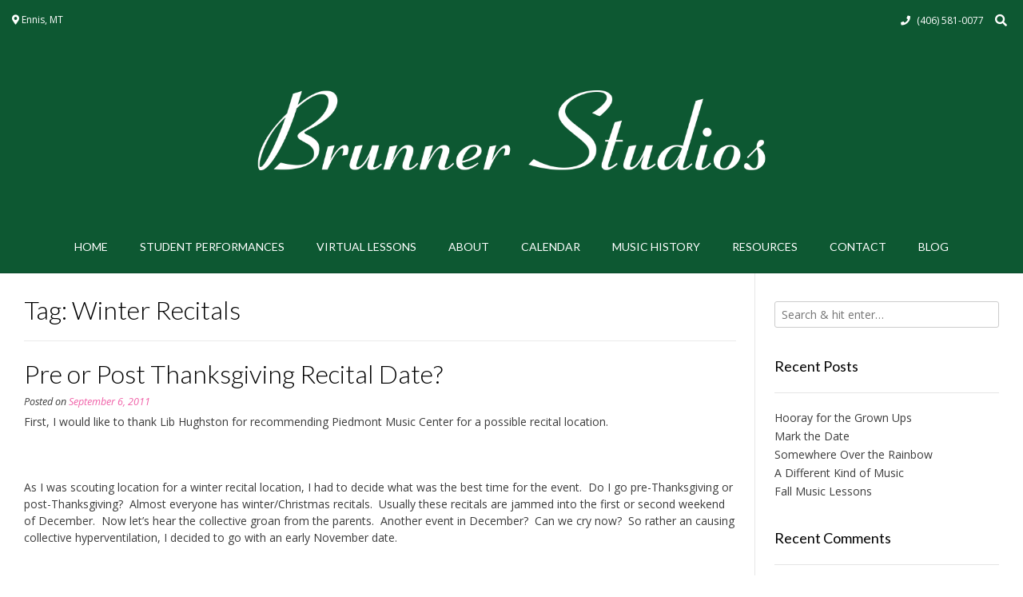

--- FILE ---
content_type: text/html; charset=UTF-8
request_url: https://brunnerstudios.com/tag/winter-recitals/
body_size: 7837
content:
<!DOCTYPE html><!-- Vogue Premium -->
<html lang="en-US">
<head>
<meta charset="UTF-8">
<meta name="viewport" content="width=device-width, initial-scale=1">
<link rel="profile" href="https://gmpg.org/xfn/11">
<title>Winter Recitals &#8211; Brunner Studios</title>
<link rel='dns-prefetch' href='//fonts.googleapis.com'/>
<link rel='dns-prefetch' href='//s.w.org'/>
<link rel="alternate" type="application/rss+xml" title="Brunner Studios &raquo; Feed" href="https://brunnerstudios.com/feed/"/>
<link rel="alternate" type="application/rss+xml" title="Brunner Studios &raquo; Comments Feed" href="https://brunnerstudios.com/comments/feed/"/>
<link rel="alternate" type="application/rss+xml" title="Brunner Studios &raquo; Winter Recitals Tag Feed" href="https://brunnerstudios.com/tag/winter-recitals/feed/"/>
		<script type="text/javascript">window._wpemojiSettings={"baseUrl":"https:\/\/s.w.org\/images\/core\/emoji\/13.0.0\/72x72\/","ext":".png","svgUrl":"https:\/\/s.w.org\/images\/core\/emoji\/13.0.0\/svg\/","svgExt":".svg","source":{"concatemoji":"https:\/\/brunnerstudios.com\/wp-includes\/js\/wp-emoji-release.min.js?ver=5.5.17"}};!function(e,a,t){var n,r,o,i=a.createElement("canvas"),p=i.getContext&&i.getContext("2d");function s(e,t){var a=String.fromCharCode;p.clearRect(0,0,i.width,i.height),p.fillText(a.apply(this,e),0,0);e=i.toDataURL();return p.clearRect(0,0,i.width,i.height),p.fillText(a.apply(this,t),0,0),e===i.toDataURL()}function c(e){var t=a.createElement("script");t.src=e,t.defer=t.type="text/javascript",a.getElementsByTagName("head")[0].appendChild(t)}for(o=Array("flag","emoji"),t.supports={everything:!0,everythingExceptFlag:!0},r=0;r<o.length;r++)t.supports[o[r]]=function(e){if(!p||!p.fillText)return!1;switch(p.textBaseline="top",p.font="600 32px Arial",e){case"flag":return s([127987,65039,8205,9895,65039],[127987,65039,8203,9895,65039])?!1:!s([55356,56826,55356,56819],[55356,56826,8203,55356,56819])&&!s([55356,57332,56128,56423,56128,56418,56128,56421,56128,56430,56128,56423,56128,56447],[55356,57332,8203,56128,56423,8203,56128,56418,8203,56128,56421,8203,56128,56430,8203,56128,56423,8203,56128,56447]);case"emoji":return!s([55357,56424,8205,55356,57212],[55357,56424,8203,55356,57212])}return!1}(o[r]),t.supports.everything=t.supports.everything&&t.supports[o[r]],"flag"!==o[r]&&(t.supports.everythingExceptFlag=t.supports.everythingExceptFlag&&t.supports[o[r]]);t.supports.everythingExceptFlag=t.supports.everythingExceptFlag&&!t.supports.flag,t.DOMReady=!1,t.readyCallback=function(){t.DOMReady=!0},t.supports.everything||(n=function(){t.readyCallback()},a.addEventListener?(a.addEventListener("DOMContentLoaded",n,!1),e.addEventListener("load",n,!1)):(e.attachEvent("onload",n),a.attachEvent("onreadystatechange",function(){"complete"===a.readyState&&t.readyCallback()})),(n=t.source||{}).concatemoji?c(n.concatemoji):n.wpemoji&&n.twemoji&&(c(n.twemoji),c(n.wpemoji)))}(window,document,window._wpemojiSettings);</script>
		<style type="text/css">img.wp-smiley,img.emoji{display:inline!important;border:none!important;box-shadow:none!important;height:1em!important;width:1em!important;margin:0 .07em!important;vertical-align:-.1em!important;background:none!important;padding:0!important}</style>
	<link rel='stylesheet' id='wp-block-library-css' href='https://brunnerstudios.com/wp-includes/css/dist/block-library/style.min.css?ver=5.5.17' type='text/css' media='all'/>
<link rel='stylesheet' id='wc-block-vendors-style-css' href='https://brunnerstudios.com/wp-content/plugins/woocommerce/packages/woocommerce-blocks/build/vendors-style.css?ver=3.1.0' type='text/css' media='all'/>
<link rel='stylesheet' id='wc-block-style-css' href='https://brunnerstudios.com/wp-content/plugins/woocommerce/packages/woocommerce-blocks/build/style.css?ver=3.1.0' type='text/css' media='all'/>
<link rel='stylesheet' id='woocommerce-layout-css' href='https://brunnerstudios.com/wp-content/plugins/woocommerce/assets/css/woocommerce-layout.css?ver=4.5.5' type='text/css' media='all'/>
<style id='woocommerce-layout-inline-css' type='text/css'>.infinite-scroll .woocommerce-pagination{display:none}</style>
<link rel='stylesheet' id='woocommerce-smallscreen-css' href='https://brunnerstudios.com/wp-content/plugins/woocommerce/assets/css/woocommerce-smallscreen.css?ver=4.5.5' type='text/css' media='only screen and (max-width: 768px)'/>
<link rel='stylesheet' id='woocommerce-general-css' href='https://brunnerstudios.com/wp-content/plugins/woocommerce/assets/css/woocommerce.css?ver=4.5.5' type='text/css' media='all'/>
<style id='woocommerce-inline-inline-css' type='text/css'>.woocommerce form .form-row .required{visibility:visible}</style>
<link rel='stylesheet' id='customizer_vogue_fonts-css' href='//fonts.googleapis.com/css?family=Lato%3Aregular%2Citalic%2C700|Open+Sans%3Aregular%2Citalic%2C700%26subset%3Dlatin%2C' type='text/css' media='screen'/>
<link rel='stylesheet' id='vogue-slider-style-css' href='https://brunnerstudios.com/wp-content/themes/vogue/includes/basic-slider/css/style.css?ver=10.8.2' type='text/css' media='all'/>
<link rel='stylesheet' id='vogue-body-font-default-css' href='//fonts.googleapis.com/css?family=Open+Sans%3A400%2C300%2C300italic%2C400italic%2C600%2C600italic%2C700%2C700italic&#038;ver=10.8.2' type='text/css' media='all'/>
<link rel='stylesheet' id='vogue-heading-font-default-css' href='//fonts.googleapis.com/css?family=Lato%3A400%2C300%2C300italic%2C400italic%2C700%2C700italic&#038;ver=10.8.2' type='text/css' media='all'/>
<link rel='stylesheet' id='vogue-font-awesome-css' href='https://brunnerstudios.com/wp-content/themes/vogue/includes/font-awesome/css/all.min.css?ver=5.9.0' type='text/css' media='all'/>
<link rel='stylesheet' id='vogue-style-css' href='https://brunnerstudios.com/wp-content/themes/vogue/style.css?ver=10.8.2' type='text/css' media='all'/>
<link rel='stylesheet' id='vogue-header-style-css' href='https://brunnerstudios.com/wp-content/themes/vogue/templates/css/header-one.css?ver=10.8.2' type='text/css' media='all'/>
<link rel='stylesheet' id='vogue-standard-woocommerce-style-css' href='https://brunnerstudios.com/wp-content/themes/vogue/templates/css/woocommerce-standard-style.css?ver=10.8.2' type='text/css' media='all'/>
<link rel='stylesheet' id='vogue-footer-style-css' href='https://brunnerstudios.com/wp-content/themes/vogue/templates/css/footer-social.css?ver=10.8.2' type='text/css' media='all'/>
<script type='text/javascript' src='https://brunnerstudios.com/wp-includes/js/jquery/jquery.js?ver=1.12.4-wp' id='jquery-core-js'></script>
<link rel="https://api.w.org/" href="https://brunnerstudios.com/wp-json/"/><link rel="alternate" type="application/json" href="https://brunnerstudios.com/wp-json/wp/v2/tags/300"/><link rel="EditURI" type="application/rsd+xml" title="RSD" href="https://brunnerstudios.com/xmlrpc.php?rsd"/>
<link rel="wlwmanifest" type="application/wlwmanifest+xml" href="https://brunnerstudios.com/wp-includes/wlwmanifest.xml"/> 
<meta name="generator" content="WordPress 5.5.17"/>
<meta name="generator" content="WooCommerce 4.5.5"/>
	<noscript><style>.woocommerce-product-gallery{opacity:1!important}</style></noscript>
	<style type="text/css">.recentcomments a{display:inline!important;padding:0!important;margin:0!important}</style>		<style type="text/css" id="wp-custom-css">.site-header-topbar a{color:#fff!important;padding-left:5px}a.site-logo-img,a.site-logo-img img{width:100%;height:auto}</style>
		</head>
<body data-rsssl=1 class="archive tag tag-winter-recitals tag-300 theme-vogue woocommerce-no-js elementor-default">
<div id="page" class="hfeed site vogue-no-slider">

<a class="skip-link screen-reader-text" href="#site-content">Skip to content</a>
	
	
	
			
			
		
<header id="masthead" class="site-header site-header-one  header-no-lines">

	
			<div class="site-header-topbar">
			<div class="site-topbar-left ">
				
				
					
				
				
					            	<span class="site-topbar-left-ad header-address"><i class="fas fa-map-marker-alt"></i> Ennis, MT</span>
				
							</div>

			<div class="site-topbar-right">
				
					            	<span class="site-topbar-right-no header-phone"><i class="fas fa-phone"></i> <a href="tel:+14065810077">(406) 581-0077</a></span>
				
									<div class="menu-search">
				    	<i class="fas fa-search search-btn"></i>
				    </div>
				
							</div>

			<div class="clearboth"></div>
		</div>
				    <div class="search-block">
		        		        	<form role="search" method="get" class="search-form" action="https://brunnerstudios.com/">
	<label>
		<input type="search" class="search-field" placeholder="Search &amp; hit enter&hellip;" value="" name="s" title="Search for:"/>
	</label>
	<input type="submit" class="search-submit" value="&nbsp;"/>
</form>		        		    </div>
			
	<div class="site-container  ">

		<div class="site-branding">

					        <a href="https://brunnerstudios.com/" class="site-logo-img" title="Brunner Studios"><img src="https://brunnerstudios-media.s3.us-west-2.amazonaws.com/wp-content/uploads/2020/09/14000531/brunnerstudioslogo.png" alt="Brunner Studios"/></a>
                
                
                                        
                                
		    
		</div><!-- .site-branding -->

	</div>
	
			<nav id="site-navigation" class="main-navigation stick-header vogue-mobile-nav-skin-custom" role="navigation">
            <button class="header-menu-button"><i class="fas fa-bars"></i><span>menu</span></button>
			<div id="main-menu" class="main-menu-container">
                <div class="main-menu-inner">
                    <button class="main-menu-close"><i class="fas fa-angle-right"></i><i class="fas fa-angle-left"></i></button>
                    <div id="primary-menu" class="menu"><ul>
<li class="page_item page-item-786"><a href="https://brunnerstudios.com/home/">Home</a></li>
<li class="page_item page-item-407"><a href="https://brunnerstudios.com/student-performances/">Student Performances</a></li>
<li class="page_item page-item-839"><a href="https://brunnerstudios.com/virtual-lessons/">Virtual Lessons</a></li>
<li class="page_item page-item-785"><a href="https://brunnerstudios.com/about/">About</a></li>
<li class="page_item page-item-18"><a href="https://brunnerstudios.com/calendar/">Calendar</a></li>
<li class="page_item page-item-21"><a href="https://brunnerstudios.com/music-history/">Music History</a></li>
<li class="page_item page-item-24"><a href="https://brunnerstudios.com/resources/">Resources</a></li>
<li class="page_item page-item-13"><a href="https://brunnerstudios.com/contact/">Contact</a></li>
<li class="page_item page-item-787"><a href="https://brunnerstudios.com/blog/">Blog</a></li>
</ul></div>

                                                                                </div>
			</div>
		</nav><!-- #site-navigation -->
	
</header><!-- #masthead -->		
		
	
	    
                	
	
	<div id="site-content" class="site-container content-container content-has-sidebar  vogue-woocommerce-cols-4 ">

	<div id="primary" class="content-area ">
		<main id="main-infinite" class="site-main" role="main">

					
							<header class="page-header">
					<h1 class="page-title">Tag: <span>Winter Recitals</span></h1>				</header><!-- .page-header -->
						
			
                                
                                        
                        <article id="post-536" class="post-536 post type-post status-publish format-standard hentry category-charlotte-nc-piano-lessons category-charlotte-piano-students category-recitals tag-charlotte-nc-piano-teachers-who-give-recitals tag-piano-lessons-charlotte-nc tag-piano-students-charlotte-nc tag-piano-teacher-charlotte-nc tag-winter-recitals blog-left-layout blog-style-plain blog-alt-odd">

	<div class="blog-post-inner ">
	
				
		<div class="post-loop-content">
			
			<header class="entry-header">
				<h3 class="entry-title"><a href="https://brunnerstudios.com/2011/09/06/pre-or-post-thanksgiving-recital-date/" rel="bookmark">Pre or Post Thanksgiving Recital Date?</a></h3>				
														<div class="entry-meta">
						<span class="posted-on">Posted on <a href="https://brunnerstudios.com/2011/09/06/pre-or-post-thanksgiving-recital-date/" rel="bookmark"><time class="entry-date published updated" datetime="2011-09-06T14:00:50+00:00">September 6, 2011</time></a></span><span class="byline"> by <span class="author vcard"><a class="url fn n" href="https://brunnerstudios.com/author/heather/">Heather Brunner</a></span></span>					</div><!-- .entry-meta -->
												</header><!-- .entry-header -->
			
							<div class="entry-content">
					
											
						<p>First, I would like to thank Lib Hughston for recommending Piedmont Music Center for a possible recital location.&#160; </p>
<p>&#160;</p>
<p>As I was scouting location for a winter recital location, I had to decide what was the best time for the event.&#160; Do I go pre-Thanksgiving or post-Thanksgiving?&#160; Almost everyone has winter/Christmas recitals.&#160; Usually these recitals are jammed into the first or second weekend of December.&#160; Now let’s hear the collective groan from the parents.&#160; Another event in December?&#160; Can we cry now?&#160; So rather an causing collective hyperventilation, I decided to go with an early November date.&#160; </p>
<p>&#160;</p>
<p>I’ll admit that I will miss the Christmas carols at the recital.&#160; What I won’t miss are the half a dozen students who can’t attend because of other events.&#160; Teachers, I encourage you to schedule those big annual recitals at non-traditional times.&#160; Your students will thank you.&#160; 2 months is plenty of time for even beginners to learn a piece for a recital.&#160; New student participation is important.&#160; Older students can either present a new piece or pull one out of the rotation of performance ready pieces in their repertoire list.&#160; </p>
<p>&#160;</p>
<p>Good luck to everyone with the recital preparation!</p>
						
										
									</div><!-- .entry-content -->
						
							<footer class="entry-footer">
					<span class="cat-links">Posted in <a href="https://brunnerstudios.com/category/charlotte-nc-piano-lessons/" rel="category tag">Charlotte NC Piano Lessons</a>, <a href="https://brunnerstudios.com/category/charlotte-piano-students/" rel="category tag">Charlotte Piano Students</a>, <a href="https://brunnerstudios.com/category/recitals/" rel="category tag">Recitals</a></span><span class="tags-links">Tagged <a href="https://brunnerstudios.com/tag/charlotte-nc-piano-teachers-who-give-recitals/" rel="tag">charlotte nc piano teachers who give recitals</a>, <a href="https://brunnerstudios.com/tag/piano-lessons-charlotte-nc/" rel="tag">piano lessons charlotte nc</a>, <a href="https://brunnerstudios.com/tag/piano-students-charlotte-nc/" rel="tag">Piano students charlotte nc</a>, <a href="https://brunnerstudios.com/tag/piano-teacher-charlotte-nc/" rel="tag">piano teacher charlotte nc</a>, <a href="https://brunnerstudios.com/tag/winter-recitals/" rel="tag">Winter Recitals</a></span><span class="comments-link"><a href="https://brunnerstudios.com/2011/09/06/pre-or-post-thanksgiving-recital-date/#respond">Leave a comment</a></span>				</footer><!-- .entry-footer -->
						
		</div>
		<div class="clearboth"></div>

	</div>
	
</article><!-- #post-## -->
                    
                        <article id="post-327" class="post-327 post type-post status-publish format-standard hentry category-charlotte-nc-piano-lessons category-charlotte-piano-students tag-dec-5 tag-piano-recital tag-winter-recitals blog-left-layout blog-style-plain blog-alt-even">

	<div class="blog-post-inner ">
	
				
		<div class="post-loop-content">
			
			<header class="entry-header">
				<h3 class="entry-title"><a href="https://brunnerstudios.com/2010/12/06/dec-5-winter-recitals/" rel="bookmark">Dec. 5 Winter Recitals</a></h3>				
														<div class="entry-meta">
						<span class="posted-on">Posted on <a href="https://brunnerstudios.com/2010/12/06/dec-5-winter-recitals/" rel="bookmark"><time class="entry-date published updated" datetime="2010-12-06T09:16:52+00:00">December 6, 2010</time></a></span><span class="byline"> by <span class="author vcard"><a class="url fn n" href="https://brunnerstudios.com/author/heather/">Heather Brunner</a></span></span>					</div><!-- .entry-meta -->
												</header><!-- .entry-header -->
			
							<div class="entry-content">
					
											
						<p>Yesterday was the first round of Winter Recitals.&#160; The concerts were held at Ardrey Kell High School.&#160; </p>
<p>&#160;</p>
<p>I am so proud of all of my students.&#160; Everyone performed well, was dressed appropriately and even remembered to bow.&#160; These guys and girls have learned so much.&#160; The performers were as follows:</p>
<p>&#160;</p>
<p>Liam-&#160;&#160; O Little Town of Bethlehem</p>
<p>Savannah- Rockin’ Around the Christmas Tree</p>
<p>Katrina-&#160; We Three Kings</p>
<p>Elaina- It Came Upon a Midnight Clear</p>
<p>Hannah- Sleigh Ride (duet with her mom)</p>
<p>&#160;&#160;&#160;&#160;&#160;&#160;&#160;&#160;&#160;&#160;&#160; &#8211; Linus and Lucy (Solo)</p>
<p>Kara- O Little Town of Bethlehem</p>
<p>Arianna- Rudolph the Red-Nosed Reindeer (duet with Ms. Heather)</p>
<p>Peter- Carol of the Bells</p>
<p>Calvin- Joy to the World</p>
<p>Qasim- Winter Wonderland</p>
						
										
									</div><!-- .entry-content -->
						
							<footer class="entry-footer">
					<span class="cat-links">Posted in <a href="https://brunnerstudios.com/category/charlotte-nc-piano-lessons/" rel="category tag">Charlotte NC Piano Lessons</a>, <a href="https://brunnerstudios.com/category/charlotte-piano-students/" rel="category tag">Charlotte Piano Students</a></span><span class="tags-links">Tagged <a href="https://brunnerstudios.com/tag/dec-5/" rel="tag">Dec. 5</a>, <a href="https://brunnerstudios.com/tag/piano-recital/" rel="tag">Piano Recital</a>, <a href="https://brunnerstudios.com/tag/winter-recitals/" rel="tag">Winter Recitals</a></span><span class="comments-link"><a href="https://brunnerstudios.com/2010/12/06/dec-5-winter-recitals/#respond">Leave a comment</a></span>				</footer><!-- .entry-footer -->
						
		</div>
		<div class="clearboth"></div>

	</div>
	
</article><!-- #post-## -->
                    
                			
			
			
		
		</main><!-- #main -->
	</div><!-- #primary -->

	        
<div id="secondary" class="widget-area" role="complementary">
	<aside id="search-2" class="widget widget_search"><form role="search" method="get" class="search-form" action="https://brunnerstudios.com/">
	<label>
		<input type="search" class="search-field" placeholder="Search &amp; hit enter&hellip;" value="" name="s" title="Search for:"/>
	</label>
	<input type="submit" class="search-submit" value="&nbsp;"/>
</form></aside>
		<aside id="recent-posts-2" class="widget widget_recent_entries">
		<h4 class="widget-title">Recent Posts</h4>
		<ul>
											<li>
					<a href="https://brunnerstudios.com/2015/03/13/hooray-for-the-grown-ups/">Hooray for the Grown Ups</a>
									</li>
											<li>
					<a href="https://brunnerstudios.com/2014/08/25/mark-the-date/">Mark the Date</a>
									</li>
											<li>
					<a href="https://brunnerstudios.com/2014/08/14/somewhere-over-the-rainbow/">Somewhere Over the Rainbow</a>
									</li>
											<li>
					<a href="https://brunnerstudios.com/2014/08/06/a-different-kind-of-music/">A Different Kind of Music</a>
									</li>
											<li>
					<a href="https://brunnerstudios.com/2014/07/24/fall-music-lessons/">Fall Music Lessons</a>
									</li>
					</ul>

		</aside><aside id="recent-comments-2" class="widget widget_recent_comments"><h4 class="widget-title">Recent Comments</h4><ul id="recentcomments"><li class="recentcomments"><span class="comment-author-link">Kelli</span> on <a href="https://brunnerstudios.com/2011/10/16/why-christmas-is-later-this-year/#comment-10">Why Christmas Is Later This Year</a></li><li class="recentcomments"><span class="comment-author-link">Cheri Brunner</span> on <a href="https://brunnerstudios.com/2011/08/25/counting-quarter-notes/#comment-9">Counting Quarter Notes</a></li><li class="recentcomments"><span class="comment-author-link">Janet</span> on <a href="https://brunnerstudios.com/2010/11/28/its-beginning-to-look-a-lot-like-christmas/#comment-8">It’s Beginning to Look A lot Like Christmas</a></li><li class="recentcomments"><span class="comment-author-link">Janet</span> on <a href="https://brunnerstudios.com/2010/11/28/its-beginning-to-look-a-lot-like-christmas/#comment-7">It’s Beginning to Look A lot Like Christmas</a></li><li class="recentcomments"><span class="comment-author-link">Paula</span> on <a href="https://brunnerstudios.com/2010/11/28/its-beginning-to-look-a-lot-like-christmas/#comment-6">It’s Beginning to Look A lot Like Christmas</a></li></ul></aside><aside id="archives-2" class="widget widget_archive"><h4 class="widget-title">Archives</h4>
			<ul>
					<li><a href='https://brunnerstudios.com/2015/03/'>March 2015</a></li>
	<li><a href='https://brunnerstudios.com/2014/08/'>August 2014</a></li>
	<li><a href='https://brunnerstudios.com/2014/07/'>July 2014</a></li>
	<li><a href='https://brunnerstudios.com/2014/06/'>June 2014</a></li>
	<li><a href='https://brunnerstudios.com/2014/05/'>May 2014</a></li>
	<li><a href='https://brunnerstudios.com/2014/04/'>April 2014</a></li>
	<li><a href='https://brunnerstudios.com/2014/03/'>March 2014</a></li>
	<li><a href='https://brunnerstudios.com/2014/02/'>February 2014</a></li>
	<li><a href='https://brunnerstudios.com/2013/11/'>November 2013</a></li>
	<li><a href='https://brunnerstudios.com/2013/10/'>October 2013</a></li>
	<li><a href='https://brunnerstudios.com/2013/09/'>September 2013</a></li>
	<li><a href='https://brunnerstudios.com/2013/08/'>August 2013</a></li>
	<li><a href='https://brunnerstudios.com/2013/04/'>April 2013</a></li>
	<li><a href='https://brunnerstudios.com/2013/03/'>March 2013</a></li>
	<li><a href='https://brunnerstudios.com/2013/02/'>February 2013</a></li>
	<li><a href='https://brunnerstudios.com/2013/01/'>January 2013</a></li>
	<li><a href='https://brunnerstudios.com/2012/12/'>December 2012</a></li>
	<li><a href='https://brunnerstudios.com/2012/11/'>November 2012</a></li>
	<li><a href='https://brunnerstudios.com/2012/10/'>October 2012</a></li>
	<li><a href='https://brunnerstudios.com/2012/09/'>September 2012</a></li>
	<li><a href='https://brunnerstudios.com/2012/08/'>August 2012</a></li>
	<li><a href='https://brunnerstudios.com/2012/07/'>July 2012</a></li>
	<li><a href='https://brunnerstudios.com/2012/06/'>June 2012</a></li>
	<li><a href='https://brunnerstudios.com/2012/05/'>May 2012</a></li>
	<li><a href='https://brunnerstudios.com/2012/04/'>April 2012</a></li>
	<li><a href='https://brunnerstudios.com/2012/03/'>March 2012</a></li>
	<li><a href='https://brunnerstudios.com/2012/02/'>February 2012</a></li>
	<li><a href='https://brunnerstudios.com/2012/01/'>January 2012</a></li>
	<li><a href='https://brunnerstudios.com/2011/12/'>December 2011</a></li>
	<li><a href='https://brunnerstudios.com/2011/11/'>November 2011</a></li>
	<li><a href='https://brunnerstudios.com/2011/10/'>October 2011</a></li>
	<li><a href='https://brunnerstudios.com/2011/09/'>September 2011</a></li>
	<li><a href='https://brunnerstudios.com/2011/08/'>August 2011</a></li>
	<li><a href='https://brunnerstudios.com/2011/07/'>July 2011</a></li>
	<li><a href='https://brunnerstudios.com/2011/06/'>June 2011</a></li>
	<li><a href='https://brunnerstudios.com/2011/05/'>May 2011</a></li>
	<li><a href='https://brunnerstudios.com/2011/04/'>April 2011</a></li>
	<li><a href='https://brunnerstudios.com/2011/03/'>March 2011</a></li>
	<li><a href='https://brunnerstudios.com/2011/02/'>February 2011</a></li>
	<li><a href='https://brunnerstudios.com/2011/01/'>January 2011</a></li>
	<li><a href='https://brunnerstudios.com/2010/12/'>December 2010</a></li>
	<li><a href='https://brunnerstudios.com/2010/11/'>November 2010</a></li>
	<li><a href='https://brunnerstudios.com/2010/10/'>October 2010</a></li>
	<li><a href='https://brunnerstudios.com/2010/09/'>September 2010</a></li>
			</ul>

			</aside><aside id="categories-2" class="widget widget_categories"><h4 class="widget-title">Categories</h4>
			<ul>
					<li class="cat-item cat-item-2"><a href="https://brunnerstudios.com/category/acheivement-program/">Acheivement Program</a>
</li>
	<li class="cat-item cat-item-4"><a href="https://brunnerstudios.com/category/charlotte-nc-piano-lessons/">Charlotte NC Piano Lessons</a>
</li>
	<li class="cat-item cat-item-5"><a href="https://brunnerstudios.com/category/charlotte-piano-students/">Charlotte Piano Students</a>
</li>
	<li class="cat-item cat-item-6"><a href="https://brunnerstudios.com/category/just-for-fun/" title="Posts under this category are just for fun">Just For Fun</a>
</li>
	<li class="cat-item cat-item-7"><a href="https://brunnerstudios.com/category/music-development-program/">Music Development Program</a>
</li>
	<li class="cat-item cat-item-8"><a href="https://brunnerstudios.com/category/ncmta/">NCMTA</a>
</li>
	<li class="cat-item cat-item-9"><a href="https://brunnerstudios.com/category/nfmc/">NFMC</a>
</li>
	<li class="cat-item cat-item-10"><a href="https://brunnerstudios.com/category/oboe-lessons-charlotte-nc-2/">Oboe Lessons Charlotte NC</a>
</li>
	<li class="cat-item cat-item-11"><a href="https://brunnerstudios.com/category/piano-practice/" title="Insight into piano practice tips, tricks, and methods.">Piano Practice</a>
</li>
	<li class="cat-item cat-item-12"><a href="https://brunnerstudios.com/category/recitals/">Recitals</a>
</li>
	<li class="cat-item cat-item-13"><a href="https://brunnerstudios.com/category/theory/">Theory</a>
</li>
	<li class="cat-item cat-item-1"><a href="https://brunnerstudios.com/category/uncategorized/">Uncategorized</a>
</li>
	<li class="cat-item cat-item-14"><a href="https://brunnerstudios.com/category/voice-lesson-charlotte-nc/">Voice Lesson Charlotte NC</a>
</li>
			</ul>

			</aside><aside id="meta-2" class="widget widget_meta"><h4 class="widget-title">Meta</h4>
		<ul>
						<li><a href="https://brunnerstudios.com/wp-login.php">Log in</a></li>
			<li><a href="https://brunnerstudios.com/feed/">Entries feed</a></li>
			<li><a href="https://brunnerstudios.com/comments/feed/">Comments feed</a></li>

			<li><a href="https://wordpress.org/">WordPress.org</a></li>
		</ul>

		</aside></div><!-- #secondary -->
    	
	<div class="clearboth"></div>
	
		<div class="clearboth"></div>
	</div><!-- #content -->
	
		
		    
            
        <footer id="colophon" class="site-footer site-footer-social" role="contentinfo">
	
	<div class="site-footer-icons vogue-footicon-plain ">
        <div class="site-container">
        	
        		            
	            			
						
        	<div class="site-footer-social-ad header-address">
        		<i class="fas fa-map-marker-alt"></i> Ennis, MT        	</div>
			
			<div class="site-footer-social-copy site-copyright">
							</div>
            
            <div class="clearboth"></div>
        </div>
    </div>
    
</footer>

	
	<div class="site-footer-bottom-bar">
	
		<div class="site-container">
			
			
						
	        <div class="menu"><ul>
<li class="page_item page-item-786"><a href="https://brunnerstudios.com/home/">Home</a></li>
<li class="page_item page-item-407"><a href="https://brunnerstudios.com/student-performances/">Student Performances</a></li>
<li class="page_item page-item-839"><a href="https://brunnerstudios.com/virtual-lessons/">Virtual Lessons</a></li>
<li class="page_item page-item-785"><a href="https://brunnerstudios.com/about/">About</a></li>
<li class="page_item page-item-18"><a href="https://brunnerstudios.com/calendar/">Calendar</a></li>
<li class="page_item page-item-21"><a href="https://brunnerstudios.com/music-history/">Music History</a></li>
<li class="page_item page-item-24"><a href="https://brunnerstudios.com/resources/">Resources</a></li>
<li class="page_item page-item-13"><a href="https://brunnerstudios.com/contact/">Contact</a></li>
<li class="page_item page-item-787"><a href="https://brunnerstudios.com/blog/">Blog</a></li>
</ul></div>
	        
	                        
	    </div>
		
        <div class="clearboth"></div>
	</div>
	
        
        

		
	
</div><!-- #page -->



	<script type="text/javascript">var c=document.body.className;c=c.replace(/woocommerce-no-js/,'woocommerce-js');document.body.className=c;</script>
	<style id='vogue-customizer-custom-css-inline-css' type='text/css'>.site-container,.site-boxed,.site-boxed .main-navigation.stick-header.stuck{max-width:1282px}a.site-logo-img,a.site-logo-img img{max-width:720px}.site-header,.main-navigation.stick-header.stuck,.main-navigation ul ul{background-color:#0d5832}.site-header,.main-navigation ul li a,.header-social .header-social-icon,.header-social .social-pinterest span{color:#fff}@media screen and (max-width:980px){.main-navigation #main-menu{background-color:#0d5832}.main-navigation li a,.menu-dropdown-btn,.main-menu-close{color:#fff!important}}@media (max-width:782px){.home-slider-wrap{display:none!important}.site-header-topbar{display:none!important}.site-title{font-size:36px!important;line-height:1.2em}.site-description{display:none!important}}</style>
<script type='text/javascript' src='https://brunnerstudios.com/wp-content/plugins/woocommerce/assets/js/jquery-blockui/jquery.blockUI.min.js?ver=2.70' id='jquery-blockui-js'></script>
<script type='text/javascript' id='wc-add-to-cart-js-extra'>//<![CDATA[
var wc_add_to_cart_params={"ajax_url":"\/wp-admin\/admin-ajax.php","wc_ajax_url":"\/?wc-ajax=%%endpoint%%","i18n_view_cart":"View cart","cart_url":"https:\/\/brunnerstudios.com","is_cart":"","cart_redirect_after_add":"no"};
//]]></script>
<script type='text/javascript' src='https://brunnerstudios.com/wp-content/plugins/woocommerce/assets/js/frontend/add-to-cart.min.js?ver=4.5.5' id='wc-add-to-cart-js'></script>
<script type='text/javascript' src='https://brunnerstudios.com/wp-content/plugins/woocommerce/assets/js/js-cookie/js.cookie.min.js?ver=2.1.4' id='js-cookie-js'></script>
<script type='text/javascript' id='woocommerce-js-extra'>//<![CDATA[
var woocommerce_params={"ajax_url":"\/wp-admin\/admin-ajax.php","wc_ajax_url":"\/?wc-ajax=%%endpoint%%"};
//]]></script>
<script type='text/javascript' src='https://brunnerstudios.com/wp-content/plugins/woocommerce/assets/js/frontend/woocommerce.min.js?ver=4.5.5' id='woocommerce-js'></script>
<script type='text/javascript' id='wc-cart-fragments-js-extra'>//<![CDATA[
var wc_cart_fragments_params={"ajax_url":"\/wp-admin\/admin-ajax.php","wc_ajax_url":"\/?wc-ajax=%%endpoint%%","cart_hash_key":"wc_cart_hash_e017925305323ef10e0a04c3bbbc23da","fragment_name":"wc_fragments_e017925305323ef10e0a04c3bbbc23da","request_timeout":"5000"};
//]]></script>
<script type='text/javascript' src='https://brunnerstudios.com/wp-content/plugins/woocommerce/assets/js/frontend/cart-fragments.min.js?ver=4.5.5' id='wc-cart-fragments-js'></script>
<script type='text/javascript' id='wc-cart-fragments-js-after'>jQuery('body').bind('wc_fragments_refreshed',function(){var jetpackLazyImagesLoadEvent;try{jetpackLazyImagesLoadEvent=new Event('jetpack-lazy-images-load',{bubbles:true,cancelable:true});}catch(e){jetpackLazyImagesLoadEvent=document.createEvent('Event')
jetpackLazyImagesLoadEvent.initEvent('jetpack-lazy-images-load',true,true);}jQuery('body').get(0).dispatchEvent(jetpackLazyImagesLoadEvent);});</script>
<script type='text/javascript' src='https://brunnerstudios.com/wp-content/themes/vogue/js/jquery.carouFredSel-6.2.1-packed.js?ver=10.8.2' id='caroufredsel-js'></script>
<script type='text/javascript' src='https://brunnerstudios.com/wp-content/themes/vogue/js/custom.js?ver=10.8.2' id='vogue-customjs-js'></script>
<script type='text/javascript' src='https://brunnerstudios.com/wp-content/themes/vogue/js/waypoints/jquery.waypoints.min.js?ver=10.8.2' id='jquery-waypoints-js'></script>
<script type='text/javascript' src='https://brunnerstudios.com/wp-content/themes/vogue/js/waypoints/jquery.waypoints-sticky.min.js?ver=10.8.2' id='jquery-waypoints-sticky-js'></script>
<script type='text/javascript' src='https://brunnerstudios.com/wp-content/themes/vogue/js/waypoints/sticky-header.js?ver=10.8.2' id='vogue-sticky-header-waypoints-js'></script>
<script type='text/javascript' src='https://brunnerstudios.com/wp-includes/js/wp-embed.min.js?ver=5.5.17' id='wp-embed-js'></script>
	<script>/(trident|msie)/i.test(navigator.userAgent)&&document.getElementById&&window.addEventListener&&window.addEventListener("hashchange",function(){var t,e=location.hash.substring(1);/^[A-z0-9_-]+$/.test(e)&&(t=document.getElementById(e))&&(/^(?:a|select|input|button|textarea)$/i.test(t.tagName)||(t.tabIndex=-1),t.focus())},!1);</script>
	</body>
</html>